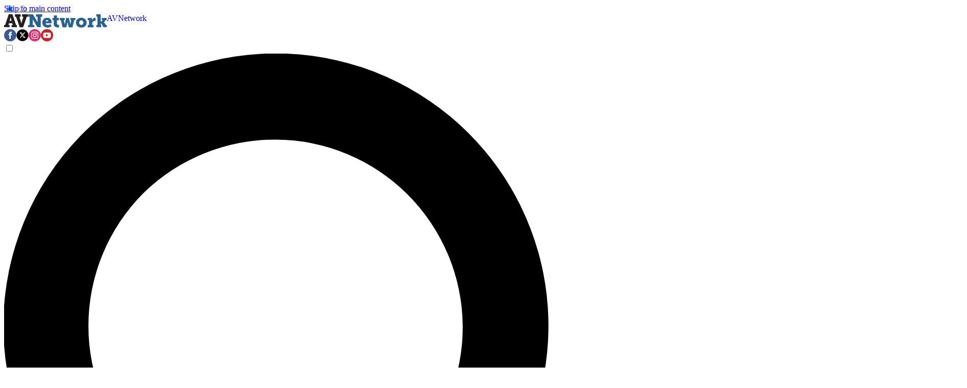

--- FILE ---
content_type: image/svg+xml
request_url: https://www.avnetwork.com/media/img/AVN_logo.svg
body_size: 1214
content:
<svg xmlns="http://www.w3.org/2000/svg" width="201" height="26"><g transform="translate(124 60.852)"><defs><filter id="a" filterUnits="userSpaceOnUse" x="-124" y="-60.852" width="25.463" height="25.571"><feColorMatrix values="1 0 0 0 0 0 1 0 0 0 0 0 1 0 0 0 0 0 1 0"/></filter></defs><mask maskUnits="userSpaceOnUse" x="-124" y="-60.852" width="25.463" height="25.571" id="b"><g filter="url(#a)"><path fill="#FFF" d="M-124-60.852h25.463v25.57H-124z"/></g></mask><path mask="url(#b)" fill="#231F20" d="M-109.373-48.192l-1.323-4.721c-.429-1.573-.5-2.682-.5-2.682h-.144s-.071 1.109-.5 2.682l-1.36 4.72h3.827zM-124-39.932h2.11l6.974-20.92h7.295l6.974 20.92h2.11v4.65h-10.693v-4.65h2.217l-.965-3.397h-6.58l-.966 3.398h2.217v4.65H-124v-4.65z"/></g><path fill="#231F20" d="M23.317 4.648H21.17V0h11.301v4.648h-2.504l3.363 11.23c.393 1.25.5 2.79.5 2.79h.144s.107-1.54.5-2.79l3.362-11.23h-2.504V0h11.301v4.648H44.49L37.193 25.57h-6.58L23.317 4.648z"/><g transform="translate(229.6 60.852)"><defs><filter id="c" filterUnits="userSpaceOnUse" x="-182.507" y="-60.852" width="27.609" height="25.571"><feColorMatrix values="1 0 0 0 0 0 1 0 0 0 0 0 1 0 0 0 0 0 1 0"/></filter></defs><mask maskUnits="userSpaceOnUse" x="-182.507" y="-60.852" width="27.609" height="25.571" id="d"><g filter="url(#c)"><path fill="#FFF" d="M-182.507-60.852h27.61v25.57h-27.61z"/></g></mask><path mask="url(#d)" fill="#276092" d="M-182.507-39.931h2.861v-16.273h-2.86v-4.648h9.333l8.011 13.554c.608 1.037 1.073 2.61 1.073 2.61h.143s-.215-1.716-.215-2.86v-8.656h-3.003v-4.648h12.267v4.648h-2.862v20.922h-6.437l-8.047-13.482c-.607-1.038-1.073-2.611-1.073-2.611h-.143s.215 1.716.215 2.86v8.584h3.004v4.65h-12.267v-4.65z"/></g><g transform="translate(292 75.252)"><defs><filter id="e" filterUnits="userSpaceOnUse" x="-217.191" y="-68.529" width="18.168" height="19.277"><feColorMatrix values="1 0 0 0 0 0 1 0 0 0 0 0 1 0 0 0 0 0 1 0"/></filter></defs><mask maskUnits="userSpaceOnUse" x="-217.191" y="-68.529" width="18.168" height="19.277" id="f"><g filter="url(#e)"><path fill="#FFF" d="M-217.19-68.529h18.167v19.277h-18.168z"/></g></mask><path mask="url(#f)" fill="#276092" d="M-205.425-61.162c0-1.466-.966-2.718-2.325-2.718-1.788 0-2.646 1.288-2.968 2.718h5.293zm-2.181-7.367c5.507 0 8.583 3.79 8.583 8.906 0 .607-.144 1.858-.144 1.858h-11.694c.465 2.36 2.324 3.398 4.291 3.398 2.718 0 5.186-1.752 5.186-1.752l2.253 4.29s-2.968 2.577-7.94 2.577c-6.58 0-10.12-4.758-10.12-9.656 0-5.401 3.648-9.62 9.585-9.62z"/></g><path fill="#276092" d="M97.196 11.623h-2.503V7.152h2.682V2.18h6.008v4.97h3.863v4.472h-3.863v6.508c0 2.218 2.111 2.539 3.29 2.539.5 0 .823-.035.823-.035v5.007s-.68.106-1.68.106c-2.933 0-8.62-.785-8.62-6.973v-7.152zM108.96 7.152h9.802v4.471h-1.824l1.359 6.401c.215 1.072.285 2.432.285 2.432h.143s.037-1.36.287-2.432l2.537-10.872h5.295l2.539 10.872c.25 1.072.287 2.432.287 2.432h.143s.07-1.36.285-2.432l1.359-6.401h-1.824V7.152h9.799v4.471h-2.11l-3.506 13.947h-7.152l-2.074-8.511c-.285-1.145-.32-2.432-.32-2.432h-.145s-.035 1.287-.32 2.432l-2.075 8.511h-7.154l-3.504-13.947h-2.111V7.152zM151.125 20.85c2.254 0 4.186-1.682 4.186-4.436 0-2.789-1.932-4.541-4.186-4.541-2.252 0-4.184 1.752-4.184 4.541 0 2.754 1.932 4.436 4.184 4.436m-.035-14.127c5.83 0 10.478 3.899 10.478 9.691 0 5.759-4.648 9.585-10.443 9.585-5.793 0-10.441-3.826-10.441-9.585 0-5.792 4.648-9.69 10.406-9.69M163.857 21.1h2.504v-8.69c0-.502-.287-.787-.787-.787h-1.717V7.152h5.829c1.681 0 2.61.68 2.61 2.36v.967c0 .571-.071.929-.071.929h.072c.787-2.504 3.111-4.578 5.865-4.578.358 0 .715.071.715.071v6.08s-.5-.107-1.252-.107c-3.434 0-5.078 2.182-5.078 5.544V21.1h2.504v4.47h-11.194V21.1z"/><g transform="translate(528.4 60.852)"><defs><filter id="g" filterUnits="userSpaceOnUse" x="-348.093" y="-60.852" width="20.672" height="25.571"><feColorMatrix values="1 0 0 0 0 0 1 0 0 0 0 0 1 0 0 0 0 0 1 0"/></filter></defs><mask maskUnits="userSpaceOnUse" x="-348.093" y="-60.852" width="20.672" height="25.571" id="h"><g filter="url(#g)"><path fill="#FFF" d="M-348.093-60.852h20.671v25.57h-20.671z"/></g></mask><path mask="url(#h)" fill="#276092" d="M-347.914-39.752h2.325v-16.63h-2.504v-4.47h8.69v13.983h2.11l1.932-2.36h-1.752V-53.7h9.582v4.471h-2.252l-3.181 3.861v.073s.785.393 1.466 1.644l1.823 3.291c.287.5.644.608 1.359.608h.894v4.47h-4.507c-1.323 0-2.002-.215-2.647-1.394l-2.824-5.222c-.322-.608-1-.608-1.467-.608h-.537v2.754h1.326v4.47h-9.836v-4.47z"/></g></svg>

--- FILE ---
content_type: application/javascript;charset=UTF-8
request_url: https://leadintel.io/track?jsonp=_olay.callbackAdTracking&embed=1&layouts=0&layoutType=overlay&version=3&agencyId=undefined&siteId=undefined&_mpl=wni0pzu0&referer=https%3A%2F%2Fwww.avnetwork.com%2Fnews%2Fextron-poly-partner-on-scalable-meeting-experiences&trk=%26_ms%3D38
body_size: 82
content:
_olay.callbackAdTracking({muu:'57ac1512-0602-48bf-9781-b443891126dd'});